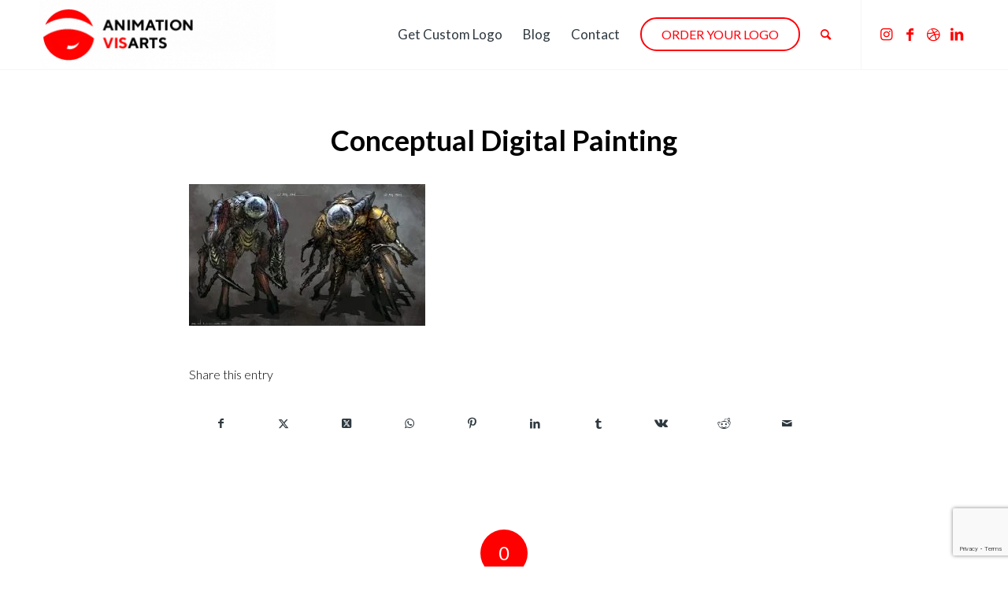

--- FILE ---
content_type: text/html; charset=utf-8
request_url: https://www.google.com/recaptcha/api2/anchor?ar=1&k=6LcK5qgUAAAAAG1bAXrdaXzj6N9qGHCQdqXU78JX&co=aHR0cHM6Ly9hbmltYXRpb252aXNhcnRzLmNvbTo0NDM.&hl=en&v=PoyoqOPhxBO7pBk68S4YbpHZ&size=invisible&anchor-ms=20000&execute-ms=30000&cb=cqyzmvtmiozl
body_size: 49701
content:
<!DOCTYPE HTML><html dir="ltr" lang="en"><head><meta http-equiv="Content-Type" content="text/html; charset=UTF-8">
<meta http-equiv="X-UA-Compatible" content="IE=edge">
<title>reCAPTCHA</title>
<style type="text/css">
/* cyrillic-ext */
@font-face {
  font-family: 'Roboto';
  font-style: normal;
  font-weight: 400;
  font-stretch: 100%;
  src: url(//fonts.gstatic.com/s/roboto/v48/KFO7CnqEu92Fr1ME7kSn66aGLdTylUAMa3GUBHMdazTgWw.woff2) format('woff2');
  unicode-range: U+0460-052F, U+1C80-1C8A, U+20B4, U+2DE0-2DFF, U+A640-A69F, U+FE2E-FE2F;
}
/* cyrillic */
@font-face {
  font-family: 'Roboto';
  font-style: normal;
  font-weight: 400;
  font-stretch: 100%;
  src: url(//fonts.gstatic.com/s/roboto/v48/KFO7CnqEu92Fr1ME7kSn66aGLdTylUAMa3iUBHMdazTgWw.woff2) format('woff2');
  unicode-range: U+0301, U+0400-045F, U+0490-0491, U+04B0-04B1, U+2116;
}
/* greek-ext */
@font-face {
  font-family: 'Roboto';
  font-style: normal;
  font-weight: 400;
  font-stretch: 100%;
  src: url(//fonts.gstatic.com/s/roboto/v48/KFO7CnqEu92Fr1ME7kSn66aGLdTylUAMa3CUBHMdazTgWw.woff2) format('woff2');
  unicode-range: U+1F00-1FFF;
}
/* greek */
@font-face {
  font-family: 'Roboto';
  font-style: normal;
  font-weight: 400;
  font-stretch: 100%;
  src: url(//fonts.gstatic.com/s/roboto/v48/KFO7CnqEu92Fr1ME7kSn66aGLdTylUAMa3-UBHMdazTgWw.woff2) format('woff2');
  unicode-range: U+0370-0377, U+037A-037F, U+0384-038A, U+038C, U+038E-03A1, U+03A3-03FF;
}
/* math */
@font-face {
  font-family: 'Roboto';
  font-style: normal;
  font-weight: 400;
  font-stretch: 100%;
  src: url(//fonts.gstatic.com/s/roboto/v48/KFO7CnqEu92Fr1ME7kSn66aGLdTylUAMawCUBHMdazTgWw.woff2) format('woff2');
  unicode-range: U+0302-0303, U+0305, U+0307-0308, U+0310, U+0312, U+0315, U+031A, U+0326-0327, U+032C, U+032F-0330, U+0332-0333, U+0338, U+033A, U+0346, U+034D, U+0391-03A1, U+03A3-03A9, U+03B1-03C9, U+03D1, U+03D5-03D6, U+03F0-03F1, U+03F4-03F5, U+2016-2017, U+2034-2038, U+203C, U+2040, U+2043, U+2047, U+2050, U+2057, U+205F, U+2070-2071, U+2074-208E, U+2090-209C, U+20D0-20DC, U+20E1, U+20E5-20EF, U+2100-2112, U+2114-2115, U+2117-2121, U+2123-214F, U+2190, U+2192, U+2194-21AE, U+21B0-21E5, U+21F1-21F2, U+21F4-2211, U+2213-2214, U+2216-22FF, U+2308-230B, U+2310, U+2319, U+231C-2321, U+2336-237A, U+237C, U+2395, U+239B-23B7, U+23D0, U+23DC-23E1, U+2474-2475, U+25AF, U+25B3, U+25B7, U+25BD, U+25C1, U+25CA, U+25CC, U+25FB, U+266D-266F, U+27C0-27FF, U+2900-2AFF, U+2B0E-2B11, U+2B30-2B4C, U+2BFE, U+3030, U+FF5B, U+FF5D, U+1D400-1D7FF, U+1EE00-1EEFF;
}
/* symbols */
@font-face {
  font-family: 'Roboto';
  font-style: normal;
  font-weight: 400;
  font-stretch: 100%;
  src: url(//fonts.gstatic.com/s/roboto/v48/KFO7CnqEu92Fr1ME7kSn66aGLdTylUAMaxKUBHMdazTgWw.woff2) format('woff2');
  unicode-range: U+0001-000C, U+000E-001F, U+007F-009F, U+20DD-20E0, U+20E2-20E4, U+2150-218F, U+2190, U+2192, U+2194-2199, U+21AF, U+21E6-21F0, U+21F3, U+2218-2219, U+2299, U+22C4-22C6, U+2300-243F, U+2440-244A, U+2460-24FF, U+25A0-27BF, U+2800-28FF, U+2921-2922, U+2981, U+29BF, U+29EB, U+2B00-2BFF, U+4DC0-4DFF, U+FFF9-FFFB, U+10140-1018E, U+10190-1019C, U+101A0, U+101D0-101FD, U+102E0-102FB, U+10E60-10E7E, U+1D2C0-1D2D3, U+1D2E0-1D37F, U+1F000-1F0FF, U+1F100-1F1AD, U+1F1E6-1F1FF, U+1F30D-1F30F, U+1F315, U+1F31C, U+1F31E, U+1F320-1F32C, U+1F336, U+1F378, U+1F37D, U+1F382, U+1F393-1F39F, U+1F3A7-1F3A8, U+1F3AC-1F3AF, U+1F3C2, U+1F3C4-1F3C6, U+1F3CA-1F3CE, U+1F3D4-1F3E0, U+1F3ED, U+1F3F1-1F3F3, U+1F3F5-1F3F7, U+1F408, U+1F415, U+1F41F, U+1F426, U+1F43F, U+1F441-1F442, U+1F444, U+1F446-1F449, U+1F44C-1F44E, U+1F453, U+1F46A, U+1F47D, U+1F4A3, U+1F4B0, U+1F4B3, U+1F4B9, U+1F4BB, U+1F4BF, U+1F4C8-1F4CB, U+1F4D6, U+1F4DA, U+1F4DF, U+1F4E3-1F4E6, U+1F4EA-1F4ED, U+1F4F7, U+1F4F9-1F4FB, U+1F4FD-1F4FE, U+1F503, U+1F507-1F50B, U+1F50D, U+1F512-1F513, U+1F53E-1F54A, U+1F54F-1F5FA, U+1F610, U+1F650-1F67F, U+1F687, U+1F68D, U+1F691, U+1F694, U+1F698, U+1F6AD, U+1F6B2, U+1F6B9-1F6BA, U+1F6BC, U+1F6C6-1F6CF, U+1F6D3-1F6D7, U+1F6E0-1F6EA, U+1F6F0-1F6F3, U+1F6F7-1F6FC, U+1F700-1F7FF, U+1F800-1F80B, U+1F810-1F847, U+1F850-1F859, U+1F860-1F887, U+1F890-1F8AD, U+1F8B0-1F8BB, U+1F8C0-1F8C1, U+1F900-1F90B, U+1F93B, U+1F946, U+1F984, U+1F996, U+1F9E9, U+1FA00-1FA6F, U+1FA70-1FA7C, U+1FA80-1FA89, U+1FA8F-1FAC6, U+1FACE-1FADC, U+1FADF-1FAE9, U+1FAF0-1FAF8, U+1FB00-1FBFF;
}
/* vietnamese */
@font-face {
  font-family: 'Roboto';
  font-style: normal;
  font-weight: 400;
  font-stretch: 100%;
  src: url(//fonts.gstatic.com/s/roboto/v48/KFO7CnqEu92Fr1ME7kSn66aGLdTylUAMa3OUBHMdazTgWw.woff2) format('woff2');
  unicode-range: U+0102-0103, U+0110-0111, U+0128-0129, U+0168-0169, U+01A0-01A1, U+01AF-01B0, U+0300-0301, U+0303-0304, U+0308-0309, U+0323, U+0329, U+1EA0-1EF9, U+20AB;
}
/* latin-ext */
@font-face {
  font-family: 'Roboto';
  font-style: normal;
  font-weight: 400;
  font-stretch: 100%;
  src: url(//fonts.gstatic.com/s/roboto/v48/KFO7CnqEu92Fr1ME7kSn66aGLdTylUAMa3KUBHMdazTgWw.woff2) format('woff2');
  unicode-range: U+0100-02BA, U+02BD-02C5, U+02C7-02CC, U+02CE-02D7, U+02DD-02FF, U+0304, U+0308, U+0329, U+1D00-1DBF, U+1E00-1E9F, U+1EF2-1EFF, U+2020, U+20A0-20AB, U+20AD-20C0, U+2113, U+2C60-2C7F, U+A720-A7FF;
}
/* latin */
@font-face {
  font-family: 'Roboto';
  font-style: normal;
  font-weight: 400;
  font-stretch: 100%;
  src: url(//fonts.gstatic.com/s/roboto/v48/KFO7CnqEu92Fr1ME7kSn66aGLdTylUAMa3yUBHMdazQ.woff2) format('woff2');
  unicode-range: U+0000-00FF, U+0131, U+0152-0153, U+02BB-02BC, U+02C6, U+02DA, U+02DC, U+0304, U+0308, U+0329, U+2000-206F, U+20AC, U+2122, U+2191, U+2193, U+2212, U+2215, U+FEFF, U+FFFD;
}
/* cyrillic-ext */
@font-face {
  font-family: 'Roboto';
  font-style: normal;
  font-weight: 500;
  font-stretch: 100%;
  src: url(//fonts.gstatic.com/s/roboto/v48/KFO7CnqEu92Fr1ME7kSn66aGLdTylUAMa3GUBHMdazTgWw.woff2) format('woff2');
  unicode-range: U+0460-052F, U+1C80-1C8A, U+20B4, U+2DE0-2DFF, U+A640-A69F, U+FE2E-FE2F;
}
/* cyrillic */
@font-face {
  font-family: 'Roboto';
  font-style: normal;
  font-weight: 500;
  font-stretch: 100%;
  src: url(//fonts.gstatic.com/s/roboto/v48/KFO7CnqEu92Fr1ME7kSn66aGLdTylUAMa3iUBHMdazTgWw.woff2) format('woff2');
  unicode-range: U+0301, U+0400-045F, U+0490-0491, U+04B0-04B1, U+2116;
}
/* greek-ext */
@font-face {
  font-family: 'Roboto';
  font-style: normal;
  font-weight: 500;
  font-stretch: 100%;
  src: url(//fonts.gstatic.com/s/roboto/v48/KFO7CnqEu92Fr1ME7kSn66aGLdTylUAMa3CUBHMdazTgWw.woff2) format('woff2');
  unicode-range: U+1F00-1FFF;
}
/* greek */
@font-face {
  font-family: 'Roboto';
  font-style: normal;
  font-weight: 500;
  font-stretch: 100%;
  src: url(//fonts.gstatic.com/s/roboto/v48/KFO7CnqEu92Fr1ME7kSn66aGLdTylUAMa3-UBHMdazTgWw.woff2) format('woff2');
  unicode-range: U+0370-0377, U+037A-037F, U+0384-038A, U+038C, U+038E-03A1, U+03A3-03FF;
}
/* math */
@font-face {
  font-family: 'Roboto';
  font-style: normal;
  font-weight: 500;
  font-stretch: 100%;
  src: url(//fonts.gstatic.com/s/roboto/v48/KFO7CnqEu92Fr1ME7kSn66aGLdTylUAMawCUBHMdazTgWw.woff2) format('woff2');
  unicode-range: U+0302-0303, U+0305, U+0307-0308, U+0310, U+0312, U+0315, U+031A, U+0326-0327, U+032C, U+032F-0330, U+0332-0333, U+0338, U+033A, U+0346, U+034D, U+0391-03A1, U+03A3-03A9, U+03B1-03C9, U+03D1, U+03D5-03D6, U+03F0-03F1, U+03F4-03F5, U+2016-2017, U+2034-2038, U+203C, U+2040, U+2043, U+2047, U+2050, U+2057, U+205F, U+2070-2071, U+2074-208E, U+2090-209C, U+20D0-20DC, U+20E1, U+20E5-20EF, U+2100-2112, U+2114-2115, U+2117-2121, U+2123-214F, U+2190, U+2192, U+2194-21AE, U+21B0-21E5, U+21F1-21F2, U+21F4-2211, U+2213-2214, U+2216-22FF, U+2308-230B, U+2310, U+2319, U+231C-2321, U+2336-237A, U+237C, U+2395, U+239B-23B7, U+23D0, U+23DC-23E1, U+2474-2475, U+25AF, U+25B3, U+25B7, U+25BD, U+25C1, U+25CA, U+25CC, U+25FB, U+266D-266F, U+27C0-27FF, U+2900-2AFF, U+2B0E-2B11, U+2B30-2B4C, U+2BFE, U+3030, U+FF5B, U+FF5D, U+1D400-1D7FF, U+1EE00-1EEFF;
}
/* symbols */
@font-face {
  font-family: 'Roboto';
  font-style: normal;
  font-weight: 500;
  font-stretch: 100%;
  src: url(//fonts.gstatic.com/s/roboto/v48/KFO7CnqEu92Fr1ME7kSn66aGLdTylUAMaxKUBHMdazTgWw.woff2) format('woff2');
  unicode-range: U+0001-000C, U+000E-001F, U+007F-009F, U+20DD-20E0, U+20E2-20E4, U+2150-218F, U+2190, U+2192, U+2194-2199, U+21AF, U+21E6-21F0, U+21F3, U+2218-2219, U+2299, U+22C4-22C6, U+2300-243F, U+2440-244A, U+2460-24FF, U+25A0-27BF, U+2800-28FF, U+2921-2922, U+2981, U+29BF, U+29EB, U+2B00-2BFF, U+4DC0-4DFF, U+FFF9-FFFB, U+10140-1018E, U+10190-1019C, U+101A0, U+101D0-101FD, U+102E0-102FB, U+10E60-10E7E, U+1D2C0-1D2D3, U+1D2E0-1D37F, U+1F000-1F0FF, U+1F100-1F1AD, U+1F1E6-1F1FF, U+1F30D-1F30F, U+1F315, U+1F31C, U+1F31E, U+1F320-1F32C, U+1F336, U+1F378, U+1F37D, U+1F382, U+1F393-1F39F, U+1F3A7-1F3A8, U+1F3AC-1F3AF, U+1F3C2, U+1F3C4-1F3C6, U+1F3CA-1F3CE, U+1F3D4-1F3E0, U+1F3ED, U+1F3F1-1F3F3, U+1F3F5-1F3F7, U+1F408, U+1F415, U+1F41F, U+1F426, U+1F43F, U+1F441-1F442, U+1F444, U+1F446-1F449, U+1F44C-1F44E, U+1F453, U+1F46A, U+1F47D, U+1F4A3, U+1F4B0, U+1F4B3, U+1F4B9, U+1F4BB, U+1F4BF, U+1F4C8-1F4CB, U+1F4D6, U+1F4DA, U+1F4DF, U+1F4E3-1F4E6, U+1F4EA-1F4ED, U+1F4F7, U+1F4F9-1F4FB, U+1F4FD-1F4FE, U+1F503, U+1F507-1F50B, U+1F50D, U+1F512-1F513, U+1F53E-1F54A, U+1F54F-1F5FA, U+1F610, U+1F650-1F67F, U+1F687, U+1F68D, U+1F691, U+1F694, U+1F698, U+1F6AD, U+1F6B2, U+1F6B9-1F6BA, U+1F6BC, U+1F6C6-1F6CF, U+1F6D3-1F6D7, U+1F6E0-1F6EA, U+1F6F0-1F6F3, U+1F6F7-1F6FC, U+1F700-1F7FF, U+1F800-1F80B, U+1F810-1F847, U+1F850-1F859, U+1F860-1F887, U+1F890-1F8AD, U+1F8B0-1F8BB, U+1F8C0-1F8C1, U+1F900-1F90B, U+1F93B, U+1F946, U+1F984, U+1F996, U+1F9E9, U+1FA00-1FA6F, U+1FA70-1FA7C, U+1FA80-1FA89, U+1FA8F-1FAC6, U+1FACE-1FADC, U+1FADF-1FAE9, U+1FAF0-1FAF8, U+1FB00-1FBFF;
}
/* vietnamese */
@font-face {
  font-family: 'Roboto';
  font-style: normal;
  font-weight: 500;
  font-stretch: 100%;
  src: url(//fonts.gstatic.com/s/roboto/v48/KFO7CnqEu92Fr1ME7kSn66aGLdTylUAMa3OUBHMdazTgWw.woff2) format('woff2');
  unicode-range: U+0102-0103, U+0110-0111, U+0128-0129, U+0168-0169, U+01A0-01A1, U+01AF-01B0, U+0300-0301, U+0303-0304, U+0308-0309, U+0323, U+0329, U+1EA0-1EF9, U+20AB;
}
/* latin-ext */
@font-face {
  font-family: 'Roboto';
  font-style: normal;
  font-weight: 500;
  font-stretch: 100%;
  src: url(//fonts.gstatic.com/s/roboto/v48/KFO7CnqEu92Fr1ME7kSn66aGLdTylUAMa3KUBHMdazTgWw.woff2) format('woff2');
  unicode-range: U+0100-02BA, U+02BD-02C5, U+02C7-02CC, U+02CE-02D7, U+02DD-02FF, U+0304, U+0308, U+0329, U+1D00-1DBF, U+1E00-1E9F, U+1EF2-1EFF, U+2020, U+20A0-20AB, U+20AD-20C0, U+2113, U+2C60-2C7F, U+A720-A7FF;
}
/* latin */
@font-face {
  font-family: 'Roboto';
  font-style: normal;
  font-weight: 500;
  font-stretch: 100%;
  src: url(//fonts.gstatic.com/s/roboto/v48/KFO7CnqEu92Fr1ME7kSn66aGLdTylUAMa3yUBHMdazQ.woff2) format('woff2');
  unicode-range: U+0000-00FF, U+0131, U+0152-0153, U+02BB-02BC, U+02C6, U+02DA, U+02DC, U+0304, U+0308, U+0329, U+2000-206F, U+20AC, U+2122, U+2191, U+2193, U+2212, U+2215, U+FEFF, U+FFFD;
}
/* cyrillic-ext */
@font-face {
  font-family: 'Roboto';
  font-style: normal;
  font-weight: 900;
  font-stretch: 100%;
  src: url(//fonts.gstatic.com/s/roboto/v48/KFO7CnqEu92Fr1ME7kSn66aGLdTylUAMa3GUBHMdazTgWw.woff2) format('woff2');
  unicode-range: U+0460-052F, U+1C80-1C8A, U+20B4, U+2DE0-2DFF, U+A640-A69F, U+FE2E-FE2F;
}
/* cyrillic */
@font-face {
  font-family: 'Roboto';
  font-style: normal;
  font-weight: 900;
  font-stretch: 100%;
  src: url(//fonts.gstatic.com/s/roboto/v48/KFO7CnqEu92Fr1ME7kSn66aGLdTylUAMa3iUBHMdazTgWw.woff2) format('woff2');
  unicode-range: U+0301, U+0400-045F, U+0490-0491, U+04B0-04B1, U+2116;
}
/* greek-ext */
@font-face {
  font-family: 'Roboto';
  font-style: normal;
  font-weight: 900;
  font-stretch: 100%;
  src: url(//fonts.gstatic.com/s/roboto/v48/KFO7CnqEu92Fr1ME7kSn66aGLdTylUAMa3CUBHMdazTgWw.woff2) format('woff2');
  unicode-range: U+1F00-1FFF;
}
/* greek */
@font-face {
  font-family: 'Roboto';
  font-style: normal;
  font-weight: 900;
  font-stretch: 100%;
  src: url(//fonts.gstatic.com/s/roboto/v48/KFO7CnqEu92Fr1ME7kSn66aGLdTylUAMa3-UBHMdazTgWw.woff2) format('woff2');
  unicode-range: U+0370-0377, U+037A-037F, U+0384-038A, U+038C, U+038E-03A1, U+03A3-03FF;
}
/* math */
@font-face {
  font-family: 'Roboto';
  font-style: normal;
  font-weight: 900;
  font-stretch: 100%;
  src: url(//fonts.gstatic.com/s/roboto/v48/KFO7CnqEu92Fr1ME7kSn66aGLdTylUAMawCUBHMdazTgWw.woff2) format('woff2');
  unicode-range: U+0302-0303, U+0305, U+0307-0308, U+0310, U+0312, U+0315, U+031A, U+0326-0327, U+032C, U+032F-0330, U+0332-0333, U+0338, U+033A, U+0346, U+034D, U+0391-03A1, U+03A3-03A9, U+03B1-03C9, U+03D1, U+03D5-03D6, U+03F0-03F1, U+03F4-03F5, U+2016-2017, U+2034-2038, U+203C, U+2040, U+2043, U+2047, U+2050, U+2057, U+205F, U+2070-2071, U+2074-208E, U+2090-209C, U+20D0-20DC, U+20E1, U+20E5-20EF, U+2100-2112, U+2114-2115, U+2117-2121, U+2123-214F, U+2190, U+2192, U+2194-21AE, U+21B0-21E5, U+21F1-21F2, U+21F4-2211, U+2213-2214, U+2216-22FF, U+2308-230B, U+2310, U+2319, U+231C-2321, U+2336-237A, U+237C, U+2395, U+239B-23B7, U+23D0, U+23DC-23E1, U+2474-2475, U+25AF, U+25B3, U+25B7, U+25BD, U+25C1, U+25CA, U+25CC, U+25FB, U+266D-266F, U+27C0-27FF, U+2900-2AFF, U+2B0E-2B11, U+2B30-2B4C, U+2BFE, U+3030, U+FF5B, U+FF5D, U+1D400-1D7FF, U+1EE00-1EEFF;
}
/* symbols */
@font-face {
  font-family: 'Roboto';
  font-style: normal;
  font-weight: 900;
  font-stretch: 100%;
  src: url(//fonts.gstatic.com/s/roboto/v48/KFO7CnqEu92Fr1ME7kSn66aGLdTylUAMaxKUBHMdazTgWw.woff2) format('woff2');
  unicode-range: U+0001-000C, U+000E-001F, U+007F-009F, U+20DD-20E0, U+20E2-20E4, U+2150-218F, U+2190, U+2192, U+2194-2199, U+21AF, U+21E6-21F0, U+21F3, U+2218-2219, U+2299, U+22C4-22C6, U+2300-243F, U+2440-244A, U+2460-24FF, U+25A0-27BF, U+2800-28FF, U+2921-2922, U+2981, U+29BF, U+29EB, U+2B00-2BFF, U+4DC0-4DFF, U+FFF9-FFFB, U+10140-1018E, U+10190-1019C, U+101A0, U+101D0-101FD, U+102E0-102FB, U+10E60-10E7E, U+1D2C0-1D2D3, U+1D2E0-1D37F, U+1F000-1F0FF, U+1F100-1F1AD, U+1F1E6-1F1FF, U+1F30D-1F30F, U+1F315, U+1F31C, U+1F31E, U+1F320-1F32C, U+1F336, U+1F378, U+1F37D, U+1F382, U+1F393-1F39F, U+1F3A7-1F3A8, U+1F3AC-1F3AF, U+1F3C2, U+1F3C4-1F3C6, U+1F3CA-1F3CE, U+1F3D4-1F3E0, U+1F3ED, U+1F3F1-1F3F3, U+1F3F5-1F3F7, U+1F408, U+1F415, U+1F41F, U+1F426, U+1F43F, U+1F441-1F442, U+1F444, U+1F446-1F449, U+1F44C-1F44E, U+1F453, U+1F46A, U+1F47D, U+1F4A3, U+1F4B0, U+1F4B3, U+1F4B9, U+1F4BB, U+1F4BF, U+1F4C8-1F4CB, U+1F4D6, U+1F4DA, U+1F4DF, U+1F4E3-1F4E6, U+1F4EA-1F4ED, U+1F4F7, U+1F4F9-1F4FB, U+1F4FD-1F4FE, U+1F503, U+1F507-1F50B, U+1F50D, U+1F512-1F513, U+1F53E-1F54A, U+1F54F-1F5FA, U+1F610, U+1F650-1F67F, U+1F687, U+1F68D, U+1F691, U+1F694, U+1F698, U+1F6AD, U+1F6B2, U+1F6B9-1F6BA, U+1F6BC, U+1F6C6-1F6CF, U+1F6D3-1F6D7, U+1F6E0-1F6EA, U+1F6F0-1F6F3, U+1F6F7-1F6FC, U+1F700-1F7FF, U+1F800-1F80B, U+1F810-1F847, U+1F850-1F859, U+1F860-1F887, U+1F890-1F8AD, U+1F8B0-1F8BB, U+1F8C0-1F8C1, U+1F900-1F90B, U+1F93B, U+1F946, U+1F984, U+1F996, U+1F9E9, U+1FA00-1FA6F, U+1FA70-1FA7C, U+1FA80-1FA89, U+1FA8F-1FAC6, U+1FACE-1FADC, U+1FADF-1FAE9, U+1FAF0-1FAF8, U+1FB00-1FBFF;
}
/* vietnamese */
@font-face {
  font-family: 'Roboto';
  font-style: normal;
  font-weight: 900;
  font-stretch: 100%;
  src: url(//fonts.gstatic.com/s/roboto/v48/KFO7CnqEu92Fr1ME7kSn66aGLdTylUAMa3OUBHMdazTgWw.woff2) format('woff2');
  unicode-range: U+0102-0103, U+0110-0111, U+0128-0129, U+0168-0169, U+01A0-01A1, U+01AF-01B0, U+0300-0301, U+0303-0304, U+0308-0309, U+0323, U+0329, U+1EA0-1EF9, U+20AB;
}
/* latin-ext */
@font-face {
  font-family: 'Roboto';
  font-style: normal;
  font-weight: 900;
  font-stretch: 100%;
  src: url(//fonts.gstatic.com/s/roboto/v48/KFO7CnqEu92Fr1ME7kSn66aGLdTylUAMa3KUBHMdazTgWw.woff2) format('woff2');
  unicode-range: U+0100-02BA, U+02BD-02C5, U+02C7-02CC, U+02CE-02D7, U+02DD-02FF, U+0304, U+0308, U+0329, U+1D00-1DBF, U+1E00-1E9F, U+1EF2-1EFF, U+2020, U+20A0-20AB, U+20AD-20C0, U+2113, U+2C60-2C7F, U+A720-A7FF;
}
/* latin */
@font-face {
  font-family: 'Roboto';
  font-style: normal;
  font-weight: 900;
  font-stretch: 100%;
  src: url(//fonts.gstatic.com/s/roboto/v48/KFO7CnqEu92Fr1ME7kSn66aGLdTylUAMa3yUBHMdazQ.woff2) format('woff2');
  unicode-range: U+0000-00FF, U+0131, U+0152-0153, U+02BB-02BC, U+02C6, U+02DA, U+02DC, U+0304, U+0308, U+0329, U+2000-206F, U+20AC, U+2122, U+2191, U+2193, U+2212, U+2215, U+FEFF, U+FFFD;
}

</style>
<link rel="stylesheet" type="text/css" href="https://www.gstatic.com/recaptcha/releases/PoyoqOPhxBO7pBk68S4YbpHZ/styles__ltr.css">
<script nonce="zDShInjiKlRjL_D6R3RlYg" type="text/javascript">window['__recaptcha_api'] = 'https://www.google.com/recaptcha/api2/';</script>
<script type="text/javascript" src="https://www.gstatic.com/recaptcha/releases/PoyoqOPhxBO7pBk68S4YbpHZ/recaptcha__en.js" nonce="zDShInjiKlRjL_D6R3RlYg">
      
    </script></head>
<body><div id="rc-anchor-alert" class="rc-anchor-alert"></div>
<input type="hidden" id="recaptcha-token" value="[base64]">
<script type="text/javascript" nonce="zDShInjiKlRjL_D6R3RlYg">
      recaptcha.anchor.Main.init("[\x22ainput\x22,[\x22bgdata\x22,\x22\x22,\[base64]/[base64]/[base64]/[base64]/[base64]/[base64]/KGcoTywyNTMsTy5PKSxVRyhPLEMpKTpnKE8sMjUzLEMpLE8pKSxsKSksTykpfSxieT1mdW5jdGlvbihDLE8sdSxsKXtmb3IobD0odT1SKEMpLDApO08+MDtPLS0pbD1sPDw4fFooQyk7ZyhDLHUsbCl9LFVHPWZ1bmN0aW9uKEMsTyl7Qy5pLmxlbmd0aD4xMDQ/[base64]/[base64]/[base64]/[base64]/[base64]/[base64]/[base64]\\u003d\x22,\[base64]\\u003d\x22,\x22SsOZM8Oow6vDosOxJcOtw7gbIMOXwqkAwoh4wqfCvMKpBsKvwonDj8KUBsObw5/DiMOMw4fDunDDpTdqw49gNcKPwqXCtMKRbMKEw4fDu8OyKzYgw6/[base64]/[base64]/DqMK+wr/CkcOlDjjCvMKDw5TDpGYFwobCoWHDn8OJUcKHwrLCh8KAZz/Dl0PCucKyM8K2wrzCqF5Cw6LCs8OYw5lrD8KFH1/[base64]/CpE/Dp3IqV8KGVRfCqsO1F3piPmTDucOKwqvCtjAUXsOHw7rCtzFcC0nDqyjDoW8rwqBpMsKRw6jCv8KLCRkYw5LCox3CpAN0wqILw4LCulYQfhciwqzCgMK4GsK4EjfChn7DjsKowr7DjH5LRMK+dXzDthTCqcO9wp9aWD/[base64]/CqcK2QgrDvcOIwrbCvS0vdMO+ZcOSw74zd8Osw7HCtB0Tw7rChsOOBj3DrRzCm8Knw5XDngrDslUsasKEKC7DvG7CqsOaw5QBOsKtRSAVeMKNw6zCnwHDl8K5AMOxw4HDi8Ktwr06UhXCpmrDriAEw4tzwpzDiMKMw4fCvcKcw7jDqDZAGcOoW1oqRnzDjFIdwrHDp3/Cv0rCqsOQwpMyw6EAGMOBUcOsecKIwqxKQxbDv8KEw6hsbMOiRy7Cn8Kewp/[base64]/csKqUmVQw4gKwoYHw4xffMOTw5nCkFnCnMOxw6DCjsKaw57CucKAw43ClMOTw6zCgjFAUDFmacKmwrY6QGrCnxzDlinCu8K9AMK8w78IIsK0AMKtQsKXckU0MsOwLlp2dTjDnyLDnBZqKMO9w4zDnsO2w44yEHzCin4/wrTDhjHCiUYXwoLDq8KAHBvDg1XCncO/KWPDtS/Cs8OsbMOnRsK1wo/DpcKQwo4Sw7zCqcOXQR3CuDvCn03DjkMjw73DpVdaRl9UN8KQPMOqw5PDrMK9QcOwwpkEd8Kpw7vDvcOVw4LDhMO6w4TCpS/ChgfDqUphIw7DsjbCmxXChsOQB8KVUEIJKnfCt8O2PV/[base64]/w5Mrw59Rw7VdwqTCpMOQfcK5w4geOmlLw5bCnyHCj8KNEylrwqvDpyQlMsOcFCcIRx99I8KKwozDusOMIMKOwpvDrULDnRrCmnUrw7fCrwrDuzXDn8OTRmAtwoDDnzrDun/CvcKKXxoPVMKNw7FZMx3Ds8K+w7bCiMOJVMOvwoJpUyUWECfDuSTDgcOsVcKyKXnCsVVQfsKhwqxqwrhDwprDo8OMwqnCrcOBCMOCSE7DocOowrzCjWJPwogYScOww7h/[base64]/CniLCh8Kdw5TChcO3P8O0w7prLR5wwpHCp8Ohw5kqw4LCiMOMPSrDpFPDiGLCqsKmYsOLw5NDw452woZcw4IDw4o1w7nCo8Ksb8OawozDjMKgasK/R8K6OcKhBcOjwpLDk3IIwr0NwpM4wqPDh3bDpAfCtVDDhGXDtl7ChDgoOV0nwrbCiD3DtcKzBxwmDjrCssK9WnjCtmbDnhfDpsOJw6TCq8OMNjrDikwswqUjw5B3woBYwqVxe8KHKldWXA/CvMK4w6skw553FMKUwpplwqTCsX7CkcKnKsKyw6/CpMOpFcKGwqvDocOUZMOvNcOVw5bCgcKcwpV4woZJwo7Co2Bnw4/CgxnCs8K3wp4JwpLCjcOIDSzCgMOnMlDDpXnCpcOVDWnCisKww7DDlgtrwrBtw7EFb8KFC31tTBM7w4x7wrzDlgQXT8OLCsKMS8Ozw4PClMOxHSHDmcO2KsK8I8KOw6Ihw7lXw6/[base64]/Cp1TDr08lwqPCpBLDogBkVGZsw6zCgSHClsK2ZA5tSsOuA0DCr8Omw4bDrzzDh8KuAEtRw6gVwrtFD3XClwnDtsKWw4wbw7HDl03DoDkkwrbCglZrLEoGwoIhwqzDpsOFw5MIw6gYesOBW3gUBTJdLFXClMKuw6Yzwp06w5PDiMK3a8KlW8KuXVbCi0/CsMOWUSgXKEhSw5F/HWHDtMKNa8KwwrbDr0fCk8KawoDDtsKMwpXCqy/CvcKydnDDqMKfw6DDhMOgw7PCo8ObHRTCjFbDs8OLw4fCv8OYXsKPw5LDlBknJhwwYMOESW5HFcOoOcO3VE93wpDCh8O5dMKDfWo+w5jDsH4XwqU+B8Kxw4DCjyoqw4UGKcK2wr/CgcO5w47CkMK/LMKdTz5vCw/[base64]/DrHxgB8Ofwq1Zw7TDkVjCuRsRwqHDlsOuw5HCncKlw7IDQC1rUl/CpAlWT8OnQn3DgcKFbiltfcOGwoEbKQkeaMKiw5DDjUXDpMO3SMKAfcOHJ8Ohw4VKN3oEewpoci5Xw7rDj0UpURBaw5kzw5Alw4XCiCYCc2drJVjDhMKjw54FDggwHMKRwpzDgiHCqsOcLHbCuCUHEypIwoPCoQwUwpQdYW/CiMOBwpzCoDbCoR3DgwMow4DDusOAw7YRw756Y2DCv8KLw7zDjsOkGMO2EcKHwrFOw48tdS/DpMK8wrnCmQM/eVLCkMOoSMKkw6dNwoTCq05dCsOnYcKVPXTCqHQuKkXDtVXDosOdwps8VcKwHsKJw494BcKsMMOlw63ClULCjsO/[base64]/Ck0smVsO7wqLDlsOoVsKgwrNtw6IDD3bCiMKqHh1+PA3CjEXDsMKGw5TCncOTw4XCssOxT8OBwqrDvxLDqyTDlFwHwqTDtcK4XcK7E8OOPEIAwo4awqQ/[base64]/w6fDrsKVSTcow63Cn8OUw6Q6KMO/w6XCtl7Dm8OUwrlPw7zDvsKUwoXCg8KOw7XDjcKNw5dfw7jDocOBTTthQ8Kjw6TDr8OKw7VWMDsgwo1AbnvCgi/DosOtw7bCo8KbVcKlf1PDmm8Iwq0kw6QBwqjCjj/CtMO8YC/DoXLDi8KWworDiT7Dp27Cs8O1wol+EwDCnGEQw6dCw71YwoFDJsO1NgNIw5HCiMKUwqfClQHCjQrClGTCjkbClTB/VcOqWUZqBcK4wqHCiwc8w63CuCrDjcKWDsKZK1/Di8KYw6jCugPDqx0jwpbCsy4Ma2ddwqZaPMOyAcK1w4bCnGTCj0DDpcKKSsKeRR9qQR0Vwr7DksKVw7bDvxlAXDrDoxgnUsKZewAxUTnDk1/DjQdRwpgmwo5yQ8O3wrM2w648wpF+b8OxUnU4IQ/CpFnDtjsvajs5U0HDqsKFw4gpw6TDjsOOw5lSwpfCusKxHAFlw6bCkA/CtlRKdsOQOMKrwpfCh8KSwoLClMO/[base64]/CqnBtwo46fGghwp/[base64]/DuMKeHXw+dzg0Dg/[base64]/[base64]/DmsKGwoxmwoZiwrpEIcOtw5MtwrPCslhSUlnDosO8w64kJxU5w57CsCjCnMO8woUUw4PCthDDuCk/Q0vDugrDtT0Hb3DDlnzDjcKHwrjChcOWw7ooX8K5QsOLw4zCji3CswTDmSPDujbCuX/[base64]/DtD4WI8KvwrFfwqd6wqnCnsKuwo7Cr1UTwo0QwoYTf1F5wolDwpoUwojCtBINw53ClMOnwr9QbMOFU8OCwoYIwofCojrDrcKHw7TDlcO+wq8TQsK5w79YSsKHwpjDpMKuwoscQcKbwrE1wonCtjbCgsK9w6RWM8KKUFRFwp/CiMKBKMKZaARtWsOwwo92IMKuJ8KDw7UvdGAoT8KmOcKfw4wgDsOdWMK0w4N0w6TCgwzDrsO/w4PClnTDncOHNG7ClsKXOcKzKcOZw5HDjgVtMcKOwpvDmsKJT8OvwqFVwoPClg4Rw7cVasO4wqTCi8O8XsO/SGrCuU9CdiBCSCHCmTDCl8K0RXYEwqXCkFRBwrvCq8KmwqrCo8O/JG7CvG7DjynDqD0VCsOKMjEuwq/DlsOsF8OCPU0/T8K/w5cuw4XDiMO5VMOzUkjDmU7ChMKyOsKrGMKzw7NNw7bCrgh9TMKtw61Kwpxsw5YCw7lsw5kAwo7CucKqQX3CnHhWcA/CpXnCpxoSeyoXwo0qw6PCiMObwrxwbcK8L2xDMMOREMKqf8KIwr9Iwr1/fMObBWNvwqLCl8OYwpnDvzZaQlLClBpZBcKJcDfCp1nDtE7CqcK/[base64]/[base64]/DrEwOF8O/[base64]/CtcORwrvDtz/CnWzDiVLDiDfDlsKre8KdwpF1wolmcWlMwq7CiDxgw6opQHpyw41JJ8KOFhfDvmETwoYqb8OiIsKCwrtCw7jDucOrUMOMA8OmB3cYw7nDosKTZ3gbW8OFwrMLwqnDgyHDri/DncKdwqYoViEJeVg/[base64]/DqsORZMOkwqLDnsOsw5zDkB9gcsOcMwjDkcO0w5EOw7/[base64]/[base64]/DucOWwoPDkFQTwrMwMlc7DzpnwodJCDYzw5dWw7gxahJdwqzDuMKJw5zCvcKzwpdALcOowqDCusKZCRPDqULCgcOEA8OvZcOFw7XDqMKbWAZ/c1HCj2QBEcOlccKqZ2Y+SWoUwpEswqbCjMK0bDk1TsK2wqDDhMOYBsO+wobDqsKhMWjDrWtRw6YLOVBAw4VGw73DusKQLsK2Sy8QTcKdwrY0f15xcT3Di8Oaw61Jw4jDpirDqic9X1ZQwoZqwq7DjcK6wqk/[base64]/NcKJVMKZUGfDq8KYwrk+OcKlbxMWQsKjwpAow7vDk0XDi8OAw70kbn4Fw4J8bURTw6x5V8OQBzTDpsKDaUTCnsK1CcKTNQHCnCPCtcO4w57Co8KfFWRTw6tAwolJekFAEcOAFMKWwo/[base64]/DhsKUNDhRWMObw6nCp1XCu34CwpwKVsKewpPCsMOiMwYca8Oxw6PDqH88DcKzwqDCiUDDscKgw7IjeF1jwpDDlzXCkMOsw70qwqjDlMK/wovDrExcW2jCpMOMMMObw4nDscO9wo9swo3Cs8OrbS7DhcK+eR3DhcKIdyHDsD7CgsOeWgDCsDnDocOQw4B1N8OYQMKZD8K7AwLDn8OPScO7AsOoScKlwqrDr8KIcC5cw6PCucO/[base64]/ChBI+DCbDoWbCsC8dw6d+w7R0U33CnMOew6XClsOQw68sw7jDg8O8w49qwpAIZsOQKcOQF8KCLsOawrLCpsOuw7PDpcKMLmItNDdcworDr8K2KW7CkkJLAsO8HcOTw7/[base64]/[base64]/[base64]/QyjCoMKMwq/CnDdUw7PDucKWMXRkw6zDsQkSwozConMgw5PChsKSScKmw5NOwo0qWsOzbzzDmsKZbMK2TxfDuXdoDnd5InPDm0tiOnnDr8OcFW8+w5xJwpgxA3cQL8Oyw7DCgGDChsOZQkLCvcKkCnsPwptkwpVGacOrSsORwrYnwoXCm8O/w7ZbwqhswpMDGmbDg3PCvsONCkRxw5jCjB7Ch8KBwrA2N8ORw6bCnFMSK8KxD1fCjMOfc8Ocw5R0w7czw6Mpw4YiGcOzXj09wrRrw6XCksO6V2sYwp7CuHQyX8Knw73CpsOmw7cwaUfCgsOue8OlBjHDojHDiW/Cm8K3Pw3CkS/Cgk7Cq8KAwrPCnWEOCngQVi0JVMK/ZsKsw7zClmbDp0gDw4TCi09MIkXDk17Cj8OGwrDCijUtXsOew60Ww51ww7/DqMKWw7lGGMOzfnYJw4BAwprChMKOT3M0eXUOw6d0wqMBwo7CimjCqMOOwowuPcOBwpbCi0nDjwrDtcKORhTDnjdeLx7DtsKdRQ4BaRrDscOEdE1kTMKgw4F2FsOYw5rCthLDi2dVw5dcDWlOw4khWVHCq17ChSnDrMOhwrfCmzEZFV/Dv1wEwpHChMKHbX9PRE/Dqg5UX8Kewq/Cr2rCgADCicO2wpDDuDbClV/Cv8OVwo7DpsK8csO+wqZtBExdW2/CkAPDpkZ5w5PCuMKWVRowN8OYwo3DpGfCjAZUwp7DnW1VUMKVLUfCox7CgcKXNMObIBTCmcOgbMKuHsKmw5/DiXo5GBnCrWMswrt4wqPDssOOYsKYEMK1H8KKw7DDr8Ozwr9Uw40Jw5vDim/ClRg5XmdBw4Ydw7fDiQplcnMqWgdDwrQpVUZMAMO3w4nCmwbCsjsTMcOMw5t6w6EmwozDiMOLwpM8BGjDlsK1KRLCvU4Swpp6wqvCmcKqX8Ouw6pRwobCrkVQI8KmwpvCu0/DjEfDqMK2w50Qw6p+CwwfwonDucOnw6XCsCYpw7LDvcKqw7QZXmhDwojDjSPCvQtJw63DtQLDrz4EwpXDvgLCknkOw4TCuG/[base64]/QTIqWsKwwoUqM3FqwoZYMhrCrXhrMwFge31VVQPDssOFw7jCqcK2esORIzDCmhnDpcO4fcKZwp/CuWw8Ak8/[base64]/DpFsFfjplQcK+Z8OKwovDo8Ozwq48GMOMwozDosObwq0UB2YwW8Kbw4RyHcKCLRPCtX/DvV8xVcOXw5nDjH4Hbnsowo/[base64]/CosKBw6PDrMO7wr/CvcKxw57Dn8OcwpzDqhHClV4Ow5YxwqfCkXnCv8K5B1N0STEvwqc/NCs+wpYZM8K2M0VrCCrCm8OAwr3DuMK4woA1wrUjwpwmXErDtyXCksOcfmFqw59MAsOATsKKwoQBQsKdwo4Ww6F0LlcSw5B+w7NncsKFDUXCqW7CijNDwr/DkcKbw43Dn8K/w5fDqFrCrmjDlMOeecK5w43CsMK0McKGw6vCvw5zwoYXEcKrwowIw6pGw5fCj8KfdMO3wrdiwp5YQCfDr8OfwqDDvCQHwrjDucKzP8OswqgAw5rDkVzDtcO3w6/CvsKRcgXDmjfDh8OJw7c0wrLDmcKAwqpXw5MUNGDDuGvCuXXCnMKPEMKBw74rMy3CrMOpwrRMZDvDvcKTw4PDtCrCm8OPw7rCksOZe0Z1SsKIKy7CtcOOwqdBbcK9w5gUw64vwrzChMKeCGXCscKOVQUTQsOFwrR2YnNwEVzCgkDDlmsswqZuwr5TBxoELMOUwoh4Gw/[base64]/DosK9JyZIalHDuMOJwrjDjBBlE8KxwqrDqcO/wrDCtMKHNFjCq2fDvsKDM8Oyw749VGQgP0TDlBkjwp/CiikiXMOCw4/Cj8OcQHgvw7MLw5zDmTzCvjQlwo0GHcKaEDsiw5fCiw7DiARuVk7Cpjhpe8KtNMOVwrzDml48wqIwbcOgw67DkMKlP8Oqw4PDssO7wqwYw7d4FMO2wp/Dh8OfRTlgOMOPUMOmYMO2woZtBmxfwpgUw68aSD4MESLDmFVHNMOebCsJZkgcw5FGeMKQw47CmcKcKRkOw4oXJcK8AcOAwpoLU3XChEE2ecK2WjPDlMOcCcOUwrNRJ8K2w6XDpCZaw5M7w6FuTsKgPUrCpsOUA8K/[base64]/wqXDisOFRcOnCcOnwphZSn9fI8K9w5LCu8OrScO8NwxfJsONw61Nw5nDhFlqw5rDn8OvwrwIwpVww4rCsybCnX/[base64]/[base64]/wrNCT8K6OMOfdsO/wqbDmVZ9wq/[base64]/CjcKPJXTCrMKOZsKlasOFwrDClsKgwo8Uw5hLwokYXsOAVsKHw43DgMOVwqY5JcKvw5RlwrnCgcKwPMOpw6Zvwp1NeVVyWSANw5/DtsKRdcKWwoUHw6bDjcOdP8Ovw7HDjh7Cu3nCoUpkwqEvL8KtwrDCoMK/w6PDi0HDvH0yQMKxQxxsw7HDgcKJc8OMwpt/w5x5wq/DliXDgcODLcKPTkB0w7VZwp5VFHpHwqEiw6HCpklpw6N+YMKRwoXDr8OZw41we8OnEj5Tw5l2fMOqw4LClDHDsnwLCyt/wqs7wrPDr8KPw4/DicKzwqfCjcKrZ8O4w6DCpFwGJMKQZMKXwoJfw6jDiMOJenfDi8OuBwXCrsOFa8OvFH9Aw6LCjjDDqVfDnMK/w6rDlcK1L1F+IsKxw41qXRFewq7DgQA8T8K8w4DCuMKLO0XDtDx/dBrCkhvDt8KawrHCtBzCqMKrw6zCikPCpRDDiEcDb8OvJGMBOWHDiiB8V0gBwrnCl8O1C1FAdjzCiMOGwqNxXyMeWFvCp8O+wofDpMKHw6nCqATDmsOsw5zCiXxgwoDDk8OKwrHCr8KSfnvDmcK8wqo+w6EbwrDDlMO8w4Nbw6N3IwxHEsONFS/DryzCicODU8O/[base64]/CmAdyw6bCu8KvX2fChT1kRhLDnMK4ScKrDSnDgj/DiMK1B8KvH8O6w6vDsEAuw4fDqcKwMRA5w5zDpVbDuXF0w7dJwrXDoGhwISLCuTfChDIVJGHDpTbDjErCli7DmhFVNDxZNXrCi1weVVdlwqATL8OUQ1QGQVrDiGU+wph3GcKjbMOQaWdHM8OBwpnDsG9udMKyUcOUa8KTw4o3w7t3w7HCjGAfwqhlwo3DpX/CosOJVl/[base64]/OcKAwr3CvMOYw7obMcKCMRsNwoYcQ8Klw5TDnS8zwpnDvWwQwqRBwpnDnsOBwpPClMKEw77DgHBOwojCvTI2CR3Cm8K2w4JgEUMoDmfCliLCgkdXwrNXwoXDu3wlwpXCjTLConrCjcOjVAbDuEXCmj9ib1HCi8OzeW51w6zCoA7DhAnDmw1ow4HDncO/wq/DmQFcw6goRcOlB8Osw5HCqsODfcKBccOvwqPDq8KTK8OJZcOkNMO3w4HCoMK0w5tIwqPDhSQxw4JowqI8w4Y2wpXDqDrDjzPDq8O6wp7CsGEtwq7DhsOiHVJ4wq3DlzXCkg/[base64]/[base64]/WsK6w7YWTsOtA8OIWSjDssOCBiLCqzzDocKBbwPCtAY3woEqwo3CuMOSF1LCucKowph2wqPChS7DjRrCvsO5PCc3DsKyKMKrw7bCuMKcXcOpKx5CKh4/wqPChG3ChcOuwpfCtMO6TcO4LBbCkURcw7jDqsKcwqLDrsO1Ri/CtgVqwpjCpcKJwroqXCzDgwkQw5Alwp7DkA5NBsO0eEnDq8K3wo5eXy9wNsKIwowBwozCq8O3wqhkwq/Dhwpow7ElAMOkQcODwptVwrXDgsKCwp7CsVlDJwbDqV5uA8Ohw7TDvkYsKMO5S8KtwpDCg110HinDr8OqJwrCj2MnAsOkw6nDnsKHS2nDgHjCg8KALsOrD0LDv8OZGcOrwrPDkDxwwprCjcOFbsKOTsOFwo7CtDEVayfDlg/[base64]/DlsKhXHF1GFDCpmXCkCUdXQ9uw6HDiDZtesKMG8OtLCLDkMKPw47Dm0/DrcOHDFDDnMKlwq1/w5IxYToPXSjDqsO+I8OSa2FuEMO/w714wpHDoSfDhlM4wrbClsOIDsOFN1LDlyNcw4VEw7bDoMKyTWLCiXFlBsO9wonDrcOFb8Obw4XCgFHDhzwUfcKKQGVVcMKLN8KYwp4CwpUPw4DCm8Ojw5LCoGl2w6DCtldZZsONwogeC8KMEUARQMOowprDq8K3w5DCpVLCr8K2wpvDl3/Dpk/DgCXDjsOkOnDCuALCrwjCrRtpwpYrwokswpjCizsJwqvDonNNw6zCpiTCkWbDhynDtsK/w6oNw4rDlMOWCiLCqFPDpTlXUV3DjMOzw6vCuMOmFMOew789wrPDlx0mw5HCvGEHYsKTw7TDnMKlAcKcwoMxwozDicK/R8KDwpbCuTLCl8OZBnlZKyZww4DCjiLCssKrwqNYw4PDl8KSwr3DvcOrw5MvOn0lwrgIw6FDIAoiecKAFQjCtTdfecOdwoYzwrd3w4HCvVvCqcO4OALDhMKNwpg7w4BxA8Oewp/Ck0AtI8KiwqRmVlnCqVVtwoXDkWDDhsKFBsOUOcK+AsKdw7N4wqvDpsOLecOIw5LDrsOzeSYSwroAw77Cm8O9ZMKqw7h/wofCgMKuwp4sXWzCmcKEYcKtHsObQlhww6tYdHUrwpTDmsKIwqZhQMKtAsOTIcKGwrDDolbCqjx4woHDkcOyw5bDlBjCgG1ew6YoXFbCnyNtdcOmw5ZKwrvDqMKReldCBsOJAMORwprDhsKbw5bCocOtCi/DnsOOZ8KCw6vDrArCl8KuAVEJwqo6wonDisO7w4kuFMKjSVPDvMK7w4jCjFjDg8OMKcO+wq9FMggsEwZxEiZ/wpbDpcKvQ3JTw77DlxJbwp9JRMO1w7/DhMKmw7PCsVo+JjgDVm9QMEBFw6XCmAoMG8OPw7E7w7DDgj1lVsOyL8K9X8OfwonCpMOaVUNjSRvDt303EMO5Bn/CmwpBwrjCrcO1TcK9w7HDgVrCvMKrwodVwqJ9ZcOTw6bCl8Ojw41Jw4zDl8OGwrzDkSPCoCTCv03CvcOKw5DDiyfDlMOEwqPDuMOJPxsfwrddw5R/MsO8Mh3CkMKQVyXDscOxLm7CnxDDhsKaLsOfSwMiwpXCsnQUw7cLwr8bwq7DrArDnsKWOsKDw5geaCwLN8OtRcKrLETCsXxFw4s9fyplw4rCn8K8TGbDsGbCv8KWIV7DmsOyYjNaM8KAw5vCrApawpzDpsKiw5/CqnMTUMOkRzkefiFew7wjQ3VHVsKOw5hQIVhDUg3DucO+w7TCoMKYw49SRToYw4rCuiLCkDjDvcO1wqFkDsOnHSlbw59QZMKvwrcHAsOGw7F/wrPDrl7CvcKAIMOXUMKbQsOWfMKeGsO3wrIzFwPDjnXDpjsMwptYwoc4JwsSOcKtBMOiS8Old8OkYMOowqjCnF/CocO9wo4cT8OWEMK/[base64]/Do8Odw4/CjF0jM8OXwrnDng4bLsOUw59+TXrClR9pZEEvw7TDlsOzwqvDr2XDnxZpD8KwT1Q8wqLDo0lrwrbDmjvCr2x3woPCoDcwODvDv0JuwojDol/[base64]/[base64]/wr5ncnnCicOEwoJIHinCnG1qwpfDjcKxEcOawqBzFsONwrHDksOow5vDtSTChsK+w6p4QjPDpsK0RMKUOcKiS09rKhxkLx/CiMK9w5fChz7DqsKFwrlMRMOdwq4bHcKxe8KbbcKiPg/DgSjCscOvHDbDh8OwQkAACcKkMAkYacKtRnzDkMKzw6Etw5/[base64]/[base64]/wq/CksKebEZ+w77CiXM5wpTCk17CtsKtwoENFMOVwqFeccONLQzCsDFlwrN1w5EMwoXCnTLDi8KTJlrDhDPDpTbDljXCm3FbwrxmblbCo3nCi1QWIMKDw6nDtcKJVwPDuGokw7vDjMOEwr5SKnrDscKpSsKrB8Otwq1HQBDCr8KOdR/DoMO0LX5pd8OZw4DCrwTCjMKKw7PCnhbCjx1ew5jDp8KRUMK8w4DCvcKGw53Cq1rDkSYcJsO6MUrCkUbDuTMaGsK3DDQlw5N2EzgKFMKGwpLCkcKhIsKEw5XDlgcDwqoaw7/CrQfDk8KZwp10wrDCuBrDiRbCi19ce8K9fVzClVPDiR/CrsKtwrgKw6zCgsOAES7DqABJw7JECcKYEk7CuhAAGE/Du8KpTHBvwqlzw7ZywqgQwq51QcKoOsONw4AAwoIvB8K0NsOxwqwPw7PDk1REwo5xwp3DgMKmw5zDjRJrw6LCjMOPAcKCw4jCicOZw7I6YDsdJMObCMOLeQgBwqQJC8OSwoPDmj0WGSbCt8Knwqx7G8O+XkHDs8KyPHxowpUuw4fCk2/CkGgTExTCrMO9CcKMwoJbcw5vRgssYsKCw595AMOAC8OWTR9uw5DDlcOYw7UsOjnCtgHCrMO2LWB1HcK4BxXDnF7Dt2ErRDtnwq3CsMK/[base64]/DhsOtw4B9woDDv1UyNFg1wrkqDMOVMUTDqcOuw5YVK8ODCsKHwogbwopxw7pww7jCusOeSGbCo0PCjsOGWMOBw6c3w7bDj8KGw5/Dm1XDhn7Dh2AAEcKyw6kgwpwWwpBEJcKYBMOtwpHDucKsAC/CigLDk8OJw5nDtX7Ct8KXw59Two1dw7wnwr9tKMO8Vl/ClMK3T0tPJsKVw6ZHJX8Pw5siwobDrnRPW8Ocwq1hw7t9NMOpecK5wo7DkMKQPnHDvQDCn17Dl8OMPsKvw48NKnnDsTTCp8KIwpDDs8OfwrvCgzTDvsOkwrvDocO1wrLCq8OsF8Kofm4vaw7ChcOaw5TDqhNPWzJtGcOZfCc7wrXChgXDm8OBwp/DmMOmw7LDqxbDiQQVw6jCoR/DhWt7w7LCjMKoUsK7w7nDr8OFw68Mw5pZw7HCiVkLwpR5w417JsK8wrDDiMK/E8K0wozDkEvCp8Ozw4jCjsKxVi7CiMKdw4Ybw4BJw7Apw4FDw7DDtHLCnsKEw5nCn8Kew4/Dm8Ofw4VnwrjCjgHDsmg+wrHDkzPCpMOmKh1ndk3DvRnChnIMC1Ftw5/ChMKjwqTDscKLBMOHBhwIw6dhw7pgw4zDqsKgw7t8DcK5QwQ/[base64]/DuMOrw4V2wqMnay9cK8Kqw5RAwqc4b33DlcODCS89wrE0UUjCmcOtw4hPO8Knwp3DkC8XwrZxw5LCg03Dvjw5w4LDhz0pAV5PGHJpbMKowq8PwpscXcOsw7MJwoBIZzrCscKnw5Bhw5EnL8OXw57Cgzcxwo/CpV/DvjoMGG0xwrs9Z8KiBMOkw7Mow5kTA8Onw5/[base64]/[base64]/[base64]/CmT3Cp8OGwoHCs3XDq8KXF8OoB8Onw74KcDgaw7xuwrNhRBLDvmzCjlLDkzrCvxDCvMKTCMKaw4kkwrbDtlrDrcKew6x3woPDjsOaEnBqBMOBF8KiwrcGw6o/w5o2EWXDvRjCksOuTwLCh8OQUEluw5VccMKRw4R5w4h/cmRLw47ChjXCohjCpsOUD8KCCGbDmzFtWsKGw5HCjMOtwrTCoxRoPhvDgm3CkMK6w6DDjiDCpT7CjsKYTRnDrmLDimfDlDzCk3bDosKEwpUuZsKlZC3CsXZUXD3CmcOfw4wFwrg2X8OdwqdDwrHCtsOxw50pwofDqsKDw5/CuHnDhksiwrvClz7CsgIvZmZqS3sFwpE9YsO6wqN8w6VpwoLCsy3DgllxLyRKw4DCisOeAQQhwoXDocKNwp/Cm8KZJwjClcOAFWvCmGnDl2LDtsK9w5fCjjcpw60fUU4LM8KefFvDrwIOZ0bDusOIwrXDmsK0TBLDscORwpcJK8OKwqXDvcOCw6TDtMOqUsO+w4p2w6Uow6bCj8OswrrCvMKnwrbDtMKVwpnCsVRnAzLCocONWsKHelB1wqYlwrrCvMK5w5/[base64]/IkfDtsKMa8OzwqHDgTbCmShswoTCnMKqwp/ChTzDjynDssO+K8OBExNjasKJw5fDn8OFw4QSw4bDoMKhc8OLw6xiwqAYcS3DqcKdw5Qjfw12wpJwHDTCkwjCiSnCmjdUw5o1csKIwqXDmj5YwrlmEVPDtgLCv8KZHkNfwqIRRsKBwoU0RsKxw4UUPgzCkhfDujhEw6rDvsKuwrV/w7s3LS3DisOxw6fCrjVnwoLCvBvDv8OXfWEDw7MoHMO0w4AuAsOcZ8O2Q8KDwqfDpMO7wpleFsK2w5kdVTPDhCotAFXDsFpTZcOcQ8OqfBVow6VdworCs8O6VcOXworDiMOJWMOvasO1WMK8w6vDmW/DuShdRA59wqzCiMKwMsKqw7HCnsKRFHszbWFyFMOHdVbDtMOsBE7CgEwHccKbwqrDhMOhw7lDWcKjFsKAwq0+w68hSxPCosOAw7zCqcKeVzoiw5ozw7LCsMK6dMO5EMK2ZMK/[base64]/CnwYzcMKoZsKNJcO4N8KEMk/DhCdfJikec3/Dtjd2wpbCt8KxXMOkw6wgd8KbG8KdJ8K1aHpUHgJlPwPDvlw2wq5/wr/[base64]/ChDl2wrtsFMKPcMOmwprClABWehTCsj3DhHcLw48Lw4/DjnpmaG1wH8Kqw64fwpNCwopLwqbDgwHDvgDClsOEw7zDrTQ4NcKbw47DoUp/VsOdw6jDlsK7w43Csk3Cn0VlbMOGNsO0CMKDwoPCjMKKCzQrwrLClMOLJWA1a8OCPS/CjTsQwpx9AmFKcMKyWFvDghvCs8OeCMOGARPCh1sVesKyeMORw5nCsEU0ScOPwpjCssKSw7jDnjNaw798KsORw5EZI2zDvhFgBm9HwpwLwokaQsOLNSZBM8K1dHrDrlY6fcOlw703w77Dr8ODacKTw5jDncK9wrkaGjTCtcKfwq/CuHnCvl0uwrY7w7NHw6vDiG7CisOlBsK9w7Y5NsKVbMK4wod7HMKNw6l7wq3DlMO8w6DDrCbCqQs9e8Oxw6tnO0/CsMOKEsKWZ8KfTm4UclfCrcOnCjQDesKMF8Odw4d+EEXDpmEIVxFawr5ww74XSMK/dcOow7fDtyHCm0NKXXHDoArDo8KgM8KSYhw4w7MnZWDCmEB/wo8Jw6TDp8KUa2PCq2nDpcKvTcKqQMODw44RBMO3CcKvW03DhW15LsOKwo3CsRwWw5bDh8KILMK9W8KMBHpgw5d0w6V0w4kCKCYEdUXCtinCk8OJDyMBw7LClMOgwrbCvwp/w6YMwqTDsDrDgDo9wqfCo8OMCcOgGMKdw5R2EsK0wpIUw6PCo8KIbAcFe8KpKMKSw77CknR8w5c4wpLCnzXDmXlHf8KFw4cXwrgCAFrDusOPFGbDhWJ0RMKGCzrDilfCtHHDp1MRMsOZJ8O2w4XDpMOiwp7DkMKqesOYw6TCnlnDuV/[base64]/ClEPChk8XAi/DoMOswrZtPMOgCgHCosK9CHhQwpXDmMKZwq7DnUPDlnpPw6MnWsK6NsOqdSM2wqPCthrDoMO1BWTDjGVjw7DCosKzwoARe8OHelnCm8KabG/CvEdKWcOHOsKdw5HDgcOCQ8OdNsOtAmltwr/[base64]/GSpmJw14w7/CiMKGFMKcaD/[base64]/wr1Gf8OtWwXCnC/Cuxh8BwA9ZcKywpp+YMKAwoJJwrNIw4bCqVFXwrFQVj/DhMOudcOLHQ7DpwlqBlDDvXbCh8O/SsOhMSdVQHTDucOHworDiTrCvxogwqrCsQPCgsKTw47Dl8OXE8KYw6jDr8KqQCIeIsK/w7rDhVxUw5fDs1nDocKRJkTDtltzCngcw7PDqFPDisKlw4PDjUYpw5Ivw4V5w7QebhzDphXDo8KCw5vDqcKBBMK8ZSJMPTDDmMKqQkrDrU5VwrXCi3FVwoltI1xrZAlBwqXCu8KKJxIpwpfCj05pw5EAwofCv8OdYiTDnsK+woHClF/DnQF4w4LCk8KGE8KiwpfClMO0w5Nfwp8PCMOGC8KwZ8OKwp7CvcKAw7zDhBXCojDDqMOQd8Kww7LCtMKjesOhwq4LeTrCvzvDpmVbwpHClgxgwrrCssOWbsO4YsOREi/DvDfCmMOrC8KIwpZhw4XDtMKdwq7DqUgvOMOwU2zCnXTDjEfCgHHCuXkrwrlAA8Kvw5LDmcOswr9LY1LCj1JIEALDi8OgZcK9eTIewosEQcO9RMOMwpTDjcOGCw/Dq8KuworDsXZiwpvCo8KRKMOyDcOgQRLDt8OqacOMKBEYw6QSwr3CuMO6JcOgI8ODwo/DvzrChFcMw6PDnxbDs31kwpLClh0Pw7wLc2IGw74ew6RXBmzDmgjCm8Kaw5bCp3nCmsKuLsKvIm5zHsKlOsOEw7zDhXPCmMKJK8KoNTTCvMK4woPDjMKkDQ/ClMO/eMKOw6NFwqjDt8OYwpzCoMOfRw3CiULDgsO3wqxGwo3CjsK/Y28bLi5Rwq/[base64]/w544DsOTwqNSZA/Cp8KYfnwuw5jCssKrwo3DiMOiwojDsVfCmjDCuFXDumrCkcOpXCrCiigqOMKMwoNvw6rCkFTDk8OGE1DDgGzDkcOZS8O1H8Klwo3Cklsgw70zwpABKMO0wppOwqvDsT8\\u003d\x22],null,[\x22conf\x22,null,\x226LcK5qgUAAAAAG1bAXrdaXzj6N9qGHCQdqXU78JX\x22,0,null,null,null,1,[21,125,63,73,95,87,41,43,42,83,102,105,109,121],[1017145,971],0,null,null,null,null,0,null,0,null,700,1,null,0,\[base64]/76lBhnEnQkZnOKMAhnM8xEZ\x22,0,1,null,null,1,null,0,0,null,null,null,0],\x22https://animationvisarts.com:443\x22,null,[3,1,1],null,null,null,1,3600,[\x22https://www.google.com/intl/en/policies/privacy/\x22,\x22https://www.google.com/intl/en/policies/terms/\x22],\x22jIsUwjZV0wIA3tnxpJgfCW35GBSjPNN8cBCHE1ZMn0w\\u003d\x22,1,0,null,1,1769071113668,0,0,[153,118,7],null,[253,244,150],\x22RC-jQSLWovVqHLy2g\x22,null,null,null,null,null,\x220dAFcWeA7LF62WdI6qMkH5jWx6BRAONyt4DOzQdRTVo3mY2Yemtenu_6rwffmEWdcQ97Jje8d2_4Nf9AyQB6nQGirOtQ-IACtiqg\x22,1769153913484]");
    </script></body></html>